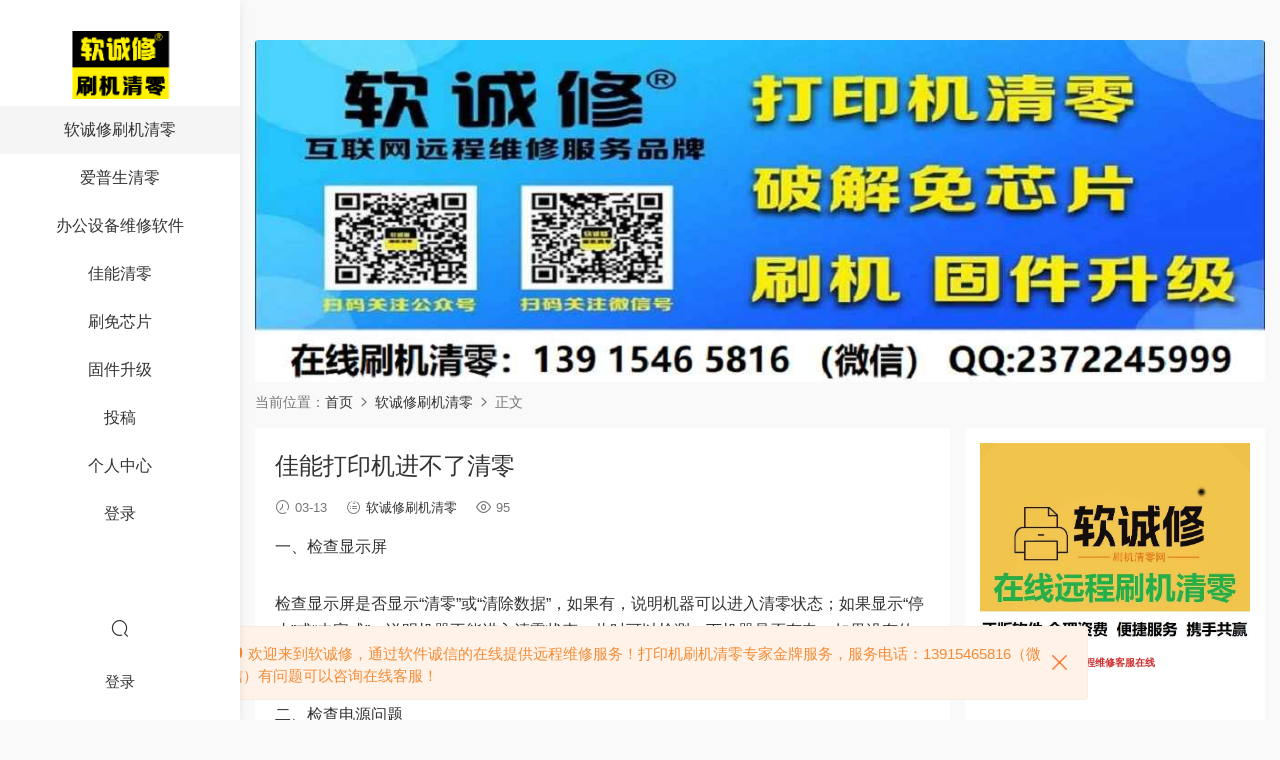

--- FILE ---
content_type: text/html; charset=UTF-8
request_url: http://www.ranchengxiu.com/11662.html
body_size: 9026
content:
<!DOCTYPE HTML>
<html>
<head>
  <meta charset="UTF-8">
  <meta http-equiv="X-UA-Compatible" content="IE=edge,chrome=1">
  <meta name="viewport" content="width=device-width,minimum-scale=1.0,maximum-scale=1.0,user-scalable=no"/>
  <meta name="apple-mobile-web-app-title" content="软诚修刷机清零网官方网站">
  <meta http-equiv="Cache-Control" content="no-siteapp">
  <title>佳能打印机进不了清零 - 软诚修刷机清零网官方网站</title>
  <meta name="keywords" content="软诚修刷机清零">
<meta name="description" content="一、检查显示屏检查显示屏是否显示“清零”或“清除数据”，如果有，说明机器可以进入清零状态；如果显示“停止”或“未完成”，说明机器不能进入清零状态，此时可以检测一下机器是否有电，如果没有的话，可能是电源出现故障导致的。二、检查电源问题检查电源问题，可以检查一下电源适配器是否连接正常，如果正常，可以尝试更换电源，看看是否有改善。三、检查机器内部组件检查机器内部组件，可以检查一下">
  <link rel="shortcut icon" href="http://www.ranchengxiu.com/wp-content/uploads/2021/10/6145ec7a12ef2709f20b298f.jpg">
  <meta name='robots' content='max-image-preview:large' />
	<style>img:is([sizes="auto" i], [sizes^="auto," i]) { contain-intrinsic-size: 3000px 1500px }</style>
	<style id='classic-theme-styles-inline-css' type='text/css'>
/*! This file is auto-generated */
.wp-block-button__link{color:#fff;background-color:#32373c;border-radius:9999px;box-shadow:none;text-decoration:none;padding:calc(.667em + 2px) calc(1.333em + 2px);font-size:1.125em}.wp-block-file__button{background:#32373c;color:#fff;text-decoration:none}
</style>
<style id='global-styles-inline-css' type='text/css'>
:root{--wp--preset--aspect-ratio--square: 1;--wp--preset--aspect-ratio--4-3: 4/3;--wp--preset--aspect-ratio--3-4: 3/4;--wp--preset--aspect-ratio--3-2: 3/2;--wp--preset--aspect-ratio--2-3: 2/3;--wp--preset--aspect-ratio--16-9: 16/9;--wp--preset--aspect-ratio--9-16: 9/16;--wp--preset--color--black: #000000;--wp--preset--color--cyan-bluish-gray: #abb8c3;--wp--preset--color--white: #ffffff;--wp--preset--color--pale-pink: #f78da7;--wp--preset--color--vivid-red: #cf2e2e;--wp--preset--color--luminous-vivid-orange: #ff6900;--wp--preset--color--luminous-vivid-amber: #fcb900;--wp--preset--color--light-green-cyan: #7bdcb5;--wp--preset--color--vivid-green-cyan: #00d084;--wp--preset--color--pale-cyan-blue: #8ed1fc;--wp--preset--color--vivid-cyan-blue: #0693e3;--wp--preset--color--vivid-purple: #9b51e0;--wp--preset--gradient--vivid-cyan-blue-to-vivid-purple: linear-gradient(135deg,rgba(6,147,227,1) 0%,rgb(155,81,224) 100%);--wp--preset--gradient--light-green-cyan-to-vivid-green-cyan: linear-gradient(135deg,rgb(122,220,180) 0%,rgb(0,208,130) 100%);--wp--preset--gradient--luminous-vivid-amber-to-luminous-vivid-orange: linear-gradient(135deg,rgba(252,185,0,1) 0%,rgba(255,105,0,1) 100%);--wp--preset--gradient--luminous-vivid-orange-to-vivid-red: linear-gradient(135deg,rgba(255,105,0,1) 0%,rgb(207,46,46) 100%);--wp--preset--gradient--very-light-gray-to-cyan-bluish-gray: linear-gradient(135deg,rgb(238,238,238) 0%,rgb(169,184,195) 100%);--wp--preset--gradient--cool-to-warm-spectrum: linear-gradient(135deg,rgb(74,234,220) 0%,rgb(151,120,209) 20%,rgb(207,42,186) 40%,rgb(238,44,130) 60%,rgb(251,105,98) 80%,rgb(254,248,76) 100%);--wp--preset--gradient--blush-light-purple: linear-gradient(135deg,rgb(255,206,236) 0%,rgb(152,150,240) 100%);--wp--preset--gradient--blush-bordeaux: linear-gradient(135deg,rgb(254,205,165) 0%,rgb(254,45,45) 50%,rgb(107,0,62) 100%);--wp--preset--gradient--luminous-dusk: linear-gradient(135deg,rgb(255,203,112) 0%,rgb(199,81,192) 50%,rgb(65,88,208) 100%);--wp--preset--gradient--pale-ocean: linear-gradient(135deg,rgb(255,245,203) 0%,rgb(182,227,212) 50%,rgb(51,167,181) 100%);--wp--preset--gradient--electric-grass: linear-gradient(135deg,rgb(202,248,128) 0%,rgb(113,206,126) 100%);--wp--preset--gradient--midnight: linear-gradient(135deg,rgb(2,3,129) 0%,rgb(40,116,252) 100%);--wp--preset--font-size--small: 13px;--wp--preset--font-size--medium: 20px;--wp--preset--font-size--large: 36px;--wp--preset--font-size--x-large: 42px;--wp--preset--spacing--20: 0.44rem;--wp--preset--spacing--30: 0.67rem;--wp--preset--spacing--40: 1rem;--wp--preset--spacing--50: 1.5rem;--wp--preset--spacing--60: 2.25rem;--wp--preset--spacing--70: 3.38rem;--wp--preset--spacing--80: 5.06rem;--wp--preset--shadow--natural: 6px 6px 9px rgba(0, 0, 0, 0.2);--wp--preset--shadow--deep: 12px 12px 50px rgba(0, 0, 0, 0.4);--wp--preset--shadow--sharp: 6px 6px 0px rgba(0, 0, 0, 0.2);--wp--preset--shadow--outlined: 6px 6px 0px -3px rgba(255, 255, 255, 1), 6px 6px rgba(0, 0, 0, 1);--wp--preset--shadow--crisp: 6px 6px 0px rgba(0, 0, 0, 1);}:where(.is-layout-flex){gap: 0.5em;}:where(.is-layout-grid){gap: 0.5em;}body .is-layout-flex{display: flex;}.is-layout-flex{flex-wrap: wrap;align-items: center;}.is-layout-flex > :is(*, div){margin: 0;}body .is-layout-grid{display: grid;}.is-layout-grid > :is(*, div){margin: 0;}:where(.wp-block-columns.is-layout-flex){gap: 2em;}:where(.wp-block-columns.is-layout-grid){gap: 2em;}:where(.wp-block-post-template.is-layout-flex){gap: 1.25em;}:where(.wp-block-post-template.is-layout-grid){gap: 1.25em;}.has-black-color{color: var(--wp--preset--color--black) !important;}.has-cyan-bluish-gray-color{color: var(--wp--preset--color--cyan-bluish-gray) !important;}.has-white-color{color: var(--wp--preset--color--white) !important;}.has-pale-pink-color{color: var(--wp--preset--color--pale-pink) !important;}.has-vivid-red-color{color: var(--wp--preset--color--vivid-red) !important;}.has-luminous-vivid-orange-color{color: var(--wp--preset--color--luminous-vivid-orange) !important;}.has-luminous-vivid-amber-color{color: var(--wp--preset--color--luminous-vivid-amber) !important;}.has-light-green-cyan-color{color: var(--wp--preset--color--light-green-cyan) !important;}.has-vivid-green-cyan-color{color: var(--wp--preset--color--vivid-green-cyan) !important;}.has-pale-cyan-blue-color{color: var(--wp--preset--color--pale-cyan-blue) !important;}.has-vivid-cyan-blue-color{color: var(--wp--preset--color--vivid-cyan-blue) !important;}.has-vivid-purple-color{color: var(--wp--preset--color--vivid-purple) !important;}.has-black-background-color{background-color: var(--wp--preset--color--black) !important;}.has-cyan-bluish-gray-background-color{background-color: var(--wp--preset--color--cyan-bluish-gray) !important;}.has-white-background-color{background-color: var(--wp--preset--color--white) !important;}.has-pale-pink-background-color{background-color: var(--wp--preset--color--pale-pink) !important;}.has-vivid-red-background-color{background-color: var(--wp--preset--color--vivid-red) !important;}.has-luminous-vivid-orange-background-color{background-color: var(--wp--preset--color--luminous-vivid-orange) !important;}.has-luminous-vivid-amber-background-color{background-color: var(--wp--preset--color--luminous-vivid-amber) !important;}.has-light-green-cyan-background-color{background-color: var(--wp--preset--color--light-green-cyan) !important;}.has-vivid-green-cyan-background-color{background-color: var(--wp--preset--color--vivid-green-cyan) !important;}.has-pale-cyan-blue-background-color{background-color: var(--wp--preset--color--pale-cyan-blue) !important;}.has-vivid-cyan-blue-background-color{background-color: var(--wp--preset--color--vivid-cyan-blue) !important;}.has-vivid-purple-background-color{background-color: var(--wp--preset--color--vivid-purple) !important;}.has-black-border-color{border-color: var(--wp--preset--color--black) !important;}.has-cyan-bluish-gray-border-color{border-color: var(--wp--preset--color--cyan-bluish-gray) !important;}.has-white-border-color{border-color: var(--wp--preset--color--white) !important;}.has-pale-pink-border-color{border-color: var(--wp--preset--color--pale-pink) !important;}.has-vivid-red-border-color{border-color: var(--wp--preset--color--vivid-red) !important;}.has-luminous-vivid-orange-border-color{border-color: var(--wp--preset--color--luminous-vivid-orange) !important;}.has-luminous-vivid-amber-border-color{border-color: var(--wp--preset--color--luminous-vivid-amber) !important;}.has-light-green-cyan-border-color{border-color: var(--wp--preset--color--light-green-cyan) !important;}.has-vivid-green-cyan-border-color{border-color: var(--wp--preset--color--vivid-green-cyan) !important;}.has-pale-cyan-blue-border-color{border-color: var(--wp--preset--color--pale-cyan-blue) !important;}.has-vivid-cyan-blue-border-color{border-color: var(--wp--preset--color--vivid-cyan-blue) !important;}.has-vivid-purple-border-color{border-color: var(--wp--preset--color--vivid-purple) !important;}.has-vivid-cyan-blue-to-vivid-purple-gradient-background{background: var(--wp--preset--gradient--vivid-cyan-blue-to-vivid-purple) !important;}.has-light-green-cyan-to-vivid-green-cyan-gradient-background{background: var(--wp--preset--gradient--light-green-cyan-to-vivid-green-cyan) !important;}.has-luminous-vivid-amber-to-luminous-vivid-orange-gradient-background{background: var(--wp--preset--gradient--luminous-vivid-amber-to-luminous-vivid-orange) !important;}.has-luminous-vivid-orange-to-vivid-red-gradient-background{background: var(--wp--preset--gradient--luminous-vivid-orange-to-vivid-red) !important;}.has-very-light-gray-to-cyan-bluish-gray-gradient-background{background: var(--wp--preset--gradient--very-light-gray-to-cyan-bluish-gray) !important;}.has-cool-to-warm-spectrum-gradient-background{background: var(--wp--preset--gradient--cool-to-warm-spectrum) !important;}.has-blush-light-purple-gradient-background{background: var(--wp--preset--gradient--blush-light-purple) !important;}.has-blush-bordeaux-gradient-background{background: var(--wp--preset--gradient--blush-bordeaux) !important;}.has-luminous-dusk-gradient-background{background: var(--wp--preset--gradient--luminous-dusk) !important;}.has-pale-ocean-gradient-background{background: var(--wp--preset--gradient--pale-ocean) !important;}.has-electric-grass-gradient-background{background: var(--wp--preset--gradient--electric-grass) !important;}.has-midnight-gradient-background{background: var(--wp--preset--gradient--midnight) !important;}.has-small-font-size{font-size: var(--wp--preset--font-size--small) !important;}.has-medium-font-size{font-size: var(--wp--preset--font-size--medium) !important;}.has-large-font-size{font-size: var(--wp--preset--font-size--large) !important;}.has-x-large-font-size{font-size: var(--wp--preset--font-size--x-large) !important;}
:where(.wp-block-post-template.is-layout-flex){gap: 1.25em;}:where(.wp-block-post-template.is-layout-grid){gap: 1.25em;}
:where(.wp-block-columns.is-layout-flex){gap: 2em;}:where(.wp-block-columns.is-layout-grid){gap: 2em;}
:root :where(.wp-block-pullquote){font-size: 1.5em;line-height: 1.6;}
</style>
<link rel='stylesheet' id='mobantu-libs-css' href='http://www.ranchengxiu.com/wp-content/themes/modown/static/css/libs.css?ver=7.2' type='text/css' media='screen' />
<link rel='stylesheet' id='mobantu-base-css' href='http://www.ranchengxiu.com/wp-content/themes/modown/static/css/base.css?ver=7.2' type='text/css' media='screen' />
<link rel='stylesheet' id='modown-style-css' href='http://www.ranchengxiu.com/wp-content/themes/modown/style.css?ver=7.2' type='text/css' media='screen' />
<script type="text/javascript" src="http://www.ranchengxiu.com/wp-includes/js/jquery/jquery.min.js?ver=3.7.1" id="jquery-core-js"></script>
<script type="text/javascript" src="http://www.ranchengxiu.com/wp-includes/js/jquery/jquery-migrate.min.js?ver=3.4.1" id="jquery-migrate-js"></script>
<link rel="https://api.w.org/" href="http://www.ranchengxiu.com/wp-json/" /><link rel="alternate" title="JSON" type="application/json" href="http://www.ranchengxiu.com/wp-json/wp/v2/posts/11662" /><link rel="canonical" href="http://www.ranchengxiu.com/11662.html" />
<link rel='shortlink' href='http://www.ranchengxiu.com/?p=11662' />
    <script>window._MBT = {uri: 'http://www.ranchengxiu.com/wp-content/themes/modown', urc: 'http://www.ranchengxiu.com/wp-content/themes/modown', url:'http://www.ranchengxiu.com',usr: 'http://www.ranchengxiu.com/user', roll: [], admin_ajax: 'http://www.ranchengxiu.com/wp-admin/admin-ajax.php', erphpdown: '', image: '0.6316', hanimated: '1', fancybox: '0'}</script>
  <style>
    body, .mocat, .mocat:nth-child(2n), .banner-slider{background-color:  !important;}
      .banner{margin-top: -70px;}
    .banner-slider{padding-top: 90px;}
        .banner-slider{padding-top: 30px;margin-top: -25px;}
        .banner-slider:after{content: none;}
    body.home .header{background: transparent;box-shadow: none;webkit-box-shadow:none;}
    body.home .header.scrolled{background: #fff;webkit-box-shadow: 0px 5px 10px 0px rgba(17, 58, 93, 0.1);-ms-box-shadow: 0px 5px 10px 0px rgba(17, 58, 93, 0.1);box-shadow: 0px 5px 10px 0px rgba(17, 58, 93, 0.1);}

    body.home .header:not(.scrolled) .nav-main > li, body.home .header:not(.scrolled) .nav-main > li > a, body.home .header:not(.scrolled) .nav-right > li > a{color:#ffffff;}

    @media (max-width: 925px){
      .banner-slider{padding-top: 85px;}
            .banner-slider{padding-top: 20px;margin-top: -15px}
          }

    @media (max-width: 768px){
      .banner{margin-top: -60px;}
      .banner-slider{padding-top: 70px;}
            .banner-slider{padding-top: 20px;}
          }
        .grids .grid h3 a, .lists .list h3 a, .lists .grid h3 a, .home-blogs ul li h3 a{font-weight:600;}
  .logo{width:140px;}@media (max-width: 1024px){.logo, .logo a {width: 120px;height: 60px;}}.footer-widget{width:calc(25% - 20px);}@media (max-width: 768px){.footer-widget{width:calc(50% - 20px);}}</style></head>
<body class="wp-singular post-template-default single single-post postid-11662 single-format-standard wp-theme-modown nv-left">
<header class="header">
  <div class="container clearfix">
    <div class="logo scaning"><a style="background-image:url(http://www.ranchengxiu.com/wp-content/uploads/2021/10/mobantutheme-1.png)" href="http://www.ranchengxiu.com/" title="软诚修刷机清零网官方网站">软诚修刷机清零网官方网站</a></div>
    <ul class="nav-main">
      <li id="menu-item-29" class="menu-item menu-item-type-taxonomy menu-item-object-category current-post-ancestor current-menu-parent current-post-parent menu-item-29"><a href="http://www.ranchengxiu.com/category/uncategorized">软诚修刷机清零</a></li>
<li id="menu-item-28" class="menu-item menu-item-type-taxonomy menu-item-object-category menu-item-28"><a href="http://www.ranchengxiu.com/category/epson">爱普生清零</a></li>
<li id="menu-item-30" class="menu-item menu-item-type-post_type menu-item-object-page menu-item-30"><a href="http://www.ranchengxiu.com/%e5%8a%9e%e5%85%ac%e8%ae%be%e5%a4%87%e7%bb%b4%e4%bf%ae%e8%bd%af%e4%bb%b6">办公设备维修软件</a></li>
<li id="menu-item-25" class="menu-item menu-item-type-taxonomy menu-item-object-category menu-item-25"><a href="http://www.ranchengxiu.com/category/canon">佳能清零</a></li>
<li id="menu-item-26" class="menu-item menu-item-type-taxonomy menu-item-object-category menu-item-26"><a href="http://www.ranchengxiu.com/category/shuaji">刷免芯片</a></li>
<li id="menu-item-27" class="menu-item menu-item-type-taxonomy menu-item-object-category menu-item-27"><a href="http://www.ranchengxiu.com/category/gj">固件升级</a></li>
<li id="menu-item-31" class="menu-item menu-item-type-post_type menu-item-object-page menu-item-31"><a href="http://www.ranchengxiu.com/tougao">投稿</a></li>
<li id="menu-item-33" class="menu-item menu-item-type-post_type menu-item-object-page menu-item-33"><a href="http://www.ranchengxiu.com/user">个人中心</a></li>
<li id="menu-item-32" class="menu-item menu-item-type-post_type menu-item-object-page menu-item-32"><a href="http://www.ranchengxiu.com/login">登录</a></li>
    </ul>
        <ul class="nav-right">
                        <li class="nav-search">
        <a href="javascript:;" class="search-loader" title="搜索"><i class="icon icon-search"></i></a>
      </li>
            <li class="nav-login no"><a href="http://www.ranchengxiu.com/login" class="signin-loader"><i class="icon icon-user"></i><span>登录</span></a></li>
            <li class="nav-button"><a href="javascript:;" class="nav-loader"><i class="icon icon-menu"></i></a></li>
    </ul>
  </div>
</header>
<div class="search-wrap">
  <div class="container">
    <form action="http://www.ranchengxiu.com/" class="search-form" method="get">
      <input autocomplete="off" class="search-input" name="s" placeholder="输入关键字回车" type="text">
      <i class="icon icon-close"></i>
    </form>
  </div>
</div><div class="main">
		<div class="container clearfix">
		<div class="modown-ad" ><a href="#" target="_blank"><img src="http://www.ranchengxiu.com/wp-content/uploads/2023/03/969.jpg" alt="软诚修刷机清零网" /></a></div>		<div class="breadcrumbs">当前位置：<span><a href="http://www.ranchengxiu.com/" itemprop="url"><span itemprop="title">首页</span></a></span> <span class="sep"><i class="dripicons dripicons-chevron-right"></i></span> <span><a href="http://www.ranchengxiu.com/category/uncategorized" itemprop="url"><span itemprop="title">软诚修刷机清零</span></a></span> <span class="sep"><i class="dripicons dripicons-chevron-right"></i></span> <span class="current">正文</span></div>						<div class="content-wrap">
	    	<div class="content">
	    			    			    			    			    		<article class="single-content">
		    		<div class="article-header">	<h1 class="article-title">佳能打印机进不了清零</h1>
	<div class="article-meta">
				<span class="item"><i class="icon icon-time"></i> 03-13</span>		<span class="item item-cats"><i class="icon icon-cat"></i> <a href="http://www.ranchengxiu.com/category/uncategorized">软诚修刷机清零</a></span>
		<span class="item"><i class="icon icon-eye"></i> 95</span>							</div>
</div>		    		<div class="article-content">
		    					    					    					    			<p>一、检查显示屏</p>
<p>检查显示屏是否显示“清零”或“清除数据”，如果有，说明机器可以进入清零状态；如果显示“停止”或“未完成”，说明机器不能进入清零状态，此时可以检测一下机器是否有电，如果没有的话，可能是电源出现故障导致的。</p>
<p>二、检查电源问题</p>
<p>检查电源问题，可以检查一下电源适配器是否连接正常，如果正常，可以尝试更换电源，看看是否有改善。</p>
<p>三、检查机器内部组件</p>
<p>检查机器内部组件，可以检查一下主板、卡件、电机等机器的故障，如果出现故障，可以尝试更换组件看看是否有改善。</p>
<p>四、重新安装驱动程序</p>
<p>重新安装驱动程序，可以尝试重新安装相关的驱动程序，以便让机器正常运行，从而可以进入清零状态。</p>
<p>以上就是关于佳能打印机进不了清零的解决方案，希望能够帮助到大家！</p>
		    					    					    					            </div>
		    			<div class="article-act">
					<a href="javascript:;" class="article-zan" data-id="11662" title="赞"><i class="icon icon-zan"></i> <span>0</span></a>
		</div>
		            					<div class="article-shares"><a href="javascript:;" data-url="http://www.ranchengxiu.com/11662.html" class="share-weixin" title="分享到微信"><i class="icon icon-weixin"></i></a><a data-share="qzone" class="share-qzone" data-url="http://www.ranchengxiu.com/11662.html" title="分享到QQ空间"><i class="icon icon-qzone"></i></a><a data-share="weibo" class="share-tsina" data-url="http://www.ranchengxiu.com/11662.html" title="分享到新浪微博"><i class="icon icon-weibo"></i></a><a data-share="qq" class="share-sqq" data-url="http://www.ranchengxiu.com/11662.html" title="分享到QQ好友"><i class="icon icon-qq"></i></a><a data-share="douban" class="share-douban" data-url="http://www.ranchengxiu.com/11662.html" title="分享到豆瓣网"><i class="icon icon-douban"></i></a></div>	            </article>
	            	            	            <nav class="article-nav">
	                <span class="article-nav-prev">上一篇<br><a href="http://www.ranchengxiu.com/20138.html" rel="prev">佳能G2800清零软件无响应</a></span>
	                <span class="article-nav-next">下一篇<br><a href="http://www.ranchengxiu.com/20140.html" rel="next">佳能一体打印机怎么倒废墨</a></span>
	            </nav>
	            	            	            <div class="single-related"><h3 class="related-title"><i class="icon icon-related"></i> 猜你喜欢</h3><div class="grids relateds clearfix"><div class="post grid"  data-id="409556">
    <div class="img">
        <a href="http://www.ranchengxiu.com/409556.html" title="得力M2000DW机器屏幕提示121C定影器错误 快速解决方法" target="" rel="bookmark">
        <img src="http://www.ranchengxiu.com/wp-content/themes/modown/static/img/thumbnail.png" data-src="http://www.ranchengxiu.com/wp-content/uploads/2026/01/ycwx_2025-12-24_20-43-23.jpg" class="thumb" alt="得力M2000DW机器屏幕提示121C定影器错误 快速解决方法">
                </a>
    </div>
    <div class="cat"><a href="http://www.ranchengxiu.com/category/uncategorized">软诚修刷机清零</a></div>    <h3 itemprop="name headline"><a itemprop="url" rel="bookmark" href="http://www.ranchengxiu.com/409556.html" title="得力M2000DW机器屏幕提示121C定影器错误 快速解决方法" target="">得力M2000DW机器屏幕提示121C定影器错误 快速解决方法</a></h3>
            <div class="grid-meta">
                <span class="time"><i class="icon icon-time"></i> 3天前</span><span class="views"><i class="icon icon-eye"></i> 8</span>            </div>
        </div><div class="post grid"  data-id="409550">
    <div class="img">
        <a href="http://www.ranchengxiu.com/409550.html" title="爱普生WF-7715机器屏幕上提示废墨垫已到使用寿命用软件清零快速解决问题" target="" rel="bookmark">
        <img src="http://www.ranchengxiu.com/wp-content/themes/modown/static/img/thumbnail.png" data-src="http://www.ranchengxiu.com/wp-content/uploads/2025/12/ycwx_2025-12-16_18-45-56.jpg" class="thumb" alt="爱普生WF-7715机器屏幕上提示废墨垫已到使用寿命用软件清零快速解决问题">
                </a>
    </div>
    <div class="cat"><a href="http://www.ranchengxiu.com/category/uncategorized">软诚修刷机清零</a></div>    <h3 itemprop="name headline"><a itemprop="url" rel="bookmark" href="http://www.ranchengxiu.com/409550.html" title="爱普生WF-7715机器屏幕上提示废墨垫已到使用寿命用软件清零快速解决问题" target="">爱普生WF-7715机器屏幕上提示废墨垫已到使用寿命用软件清零快速解决问题</a></h3>
            <div class="grid-meta">
                <span class="time"><i class="icon icon-time"></i> 4周前</span><span class="views"><i class="icon icon-eye"></i> 100</span>            </div>
        </div><div class="post grid"  data-id="409544">
    <div class="img">
        <a href="http://www.ranchengxiu.com/409544.html" title="爱普生XP-4105打印机 误操作升级 导致不能识别墨盒快速解决方案" target="" rel="bookmark">
        <img src="http://www.ranchengxiu.com/wp-content/themes/modown/static/img/thumbnail.png" data-src="http://www.ranchengxiu.com/wp-content/uploads/2025/12/ycwx_2025-11-26_20-44-14-1024x628.jpg" class="thumb" alt="爱普生XP-4105打印机 误操作升级 导致不能识别墨盒快速解决方案">
                </a>
    </div>
    <div class="cat"><a href="http://www.ranchengxiu.com/category/uncategorized">软诚修刷机清零</a></div>    <h3 itemprop="name headline"><a itemprop="url" rel="bookmark" href="http://www.ranchengxiu.com/409544.html" title="爱普生XP-4105打印机 误操作升级 导致不能识别墨盒快速解决方案" target="">爱普生XP-4105打印机 误操作升级 导致不能识别墨盒快速解决方案</a></h3>
            <div class="grid-meta">
                <span class="time"><i class="icon icon-time"></i> 12-09</span><span class="views"><i class="icon icon-eye"></i> 77</span>            </div>
        </div><div class="post grid"  data-id="409537">
    <div class="img">
        <a href="http://www.ranchengxiu.com/409537.html" title="联想LJ3306DN以新的纸盒1搓纸轮进行更换，准备新的定影器，准备新的传输带单元" target="" rel="bookmark">
        <img src="http://www.ranchengxiu.com/wp-content/themes/modown/static/img/thumbnail.png" data-src="http://www.ranchengxiu.com/wp-content/uploads/2025/12/微信图片_20251204231304_94_3-1024x819.jpg" class="thumb" alt="联想LJ3306DN以新的纸盒1搓纸轮进行更换，准备新的定影器，准备新的传输带单元">
                </a>
    </div>
    <div class="cat"><a href="http://www.ranchengxiu.com/category/uncategorized">软诚修刷机清零</a></div>    <h3 itemprop="name headline"><a itemprop="url" rel="bookmark" href="http://www.ranchengxiu.com/409537.html" title="联想LJ3306DN以新的纸盒1搓纸轮进行更换，准备新的定影器，准备新的传输带单元" target="">联想LJ3306DN以新的纸盒1搓纸轮进行更换，准备新的定影器，准备新的传输带单元</a></h3>
            <div class="grid-meta">
                <span class="time"><i class="icon icon-time"></i> 12-05</span><span class="views"><i class="icon icon-eye"></i> 119</span>            </div>
        </div><div class="post grid"  data-id="409534">
    <div class="img">
        <a href="http://www.ranchengxiu.com/409534.html" title="佳能TS5380打印机提示错误代码5B00 废墨收集器已满 快速解决方案" target="" rel="bookmark">
        <img src="http://www.ranchengxiu.com/wp-content/themes/modown/static/img/thumbnail.png" data-src="http://www.ranchengxiu.com/wp-content/uploads/2025/11/ycwx_2025-03-27_13-15-20.jpg" class="thumb" alt="佳能TS5380打印机提示错误代码5B00 废墨收集器已满 快速解决方案">
                </a>
    </div>
    <div class="cat"><a href="http://www.ranchengxiu.com/category/uncategorized">软诚修刷机清零</a></div>    <h3 itemprop="name headline"><a itemprop="url" rel="bookmark" href="http://www.ranchengxiu.com/409534.html" title="佳能TS5380打印机提示错误代码5B00 废墨收集器已满 快速解决方案" target="">佳能TS5380打印机提示错误代码5B00 废墨收集器已满 快速解决方案</a></h3>
            <div class="grid-meta">
                <span class="time"><i class="icon icon-time"></i> 12-04</span><span class="views"><i class="icon icon-eye"></i> 106</span>            </div>
        </div><div class="post grid"  data-id="409528">
    <div class="img">
        <a href="http://www.ranchengxiu.com/409528.html" title="佳能TS8220打印机显示5B00解决方法废墨清零软件下载及使用教程" target="" rel="bookmark">
        <img src="http://www.ranchengxiu.com/wp-content/themes/modown/static/img/thumbnail.png" data-src="http://www.ranchengxiu.com/wp-content/uploads/2025/11/ycwx_2025-03-27_13-15-20-1024x470.jpg" class="thumb" alt="佳能TS8220打印机显示5B00解决方法废墨清零软件下载及使用教程">
                </a>
    </div>
    <div class="cat"><a href="http://www.ranchengxiu.com/category/uncategorized">软诚修刷机清零</a></div>    <h3 itemprop="name headline"><a itemprop="url" rel="bookmark" href="http://www.ranchengxiu.com/409528.html" title="佳能TS8220打印机显示5B00解决方法废墨清零软件下载及使用教程" target="">佳能TS8220打印机显示5B00解决方法废墨清零软件下载及使用教程</a></h3>
            <div class="grid-meta">
                <span class="time"><i class="icon icon-time"></i> 11-15</span><span class="views"><i class="icon icon-eye"></i> 156</span>            </div>
        </div></div></div>	            	            	    	</div>
	    </div>
		<aside class="sidebar">
	<div class="theiaStickySidebar">
	<div class="widget widget_block widget_media_image">
<figure class="wp-block-image size-full"><img loading="lazy" decoding="async" width="853" height="656" src="http://www.ranchengxiu.com/wp-content/uploads/2023/03/X.jpg" alt="" class="wp-image-93407"/><figcaption><strong><span class="has-inline-color has-vivid-red-color"><sub><sup>远程维修客服在线</sup></sub></span></strong></figcaption></figure>
</div><div class="widget widget_block widget_categories"><ul class="wp-block-categories-list wp-block-categories">	<li class="cat-item cat-item-8"><a href="http://www.ranchengxiu.com/category/canon/1700">1700错误</a>
</li>
	<li class="cat-item cat-item-7"><a href="http://www.ranchengxiu.com/category/canon/5b00">5B00错误</a>
</li>
	<li class="cat-item cat-item-9"><a href="http://www.ranchengxiu.com/category/canon/5b01%e9%94%99%e8%af%af">5B01错误</a>
</li>
	<li class="cat-item cat-item-19"><a href="http://www.ranchengxiu.com/category/canon/5b02%e9%94%99%e8%af%af">5B02错误</a>
</li>
	<li class="cat-item cat-item-3"><a href="http://www.ranchengxiu.com/category/canon">佳能清零</a>
</li>
	<li class="cat-item cat-item-5"><a href="http://www.ranchengxiu.com/category/shuaji">刷免芯片</a>
</li>
	<li class="cat-item cat-item-4"><a href="http://www.ranchengxiu.com/category/gj">固件升级</a>
</li>
	<li class="cat-item cat-item-2"><a href="http://www.ranchengxiu.com/category/epson">爱普生清零</a>
</li>
	<li class="cat-item cat-item-1"><a href="http://www.ranchengxiu.com/category/uncategorized">软诚修刷机清零</a>
</li>
</ul></div><div class="widget widget_block widget_recent_entries"><ul class="wp-block-latest-posts__list wp-block-latest-posts"><li><a class="wp-block-latest-posts__post-title" href="http://www.ranchengxiu.com/409556.html">得力M2000DW机器屏幕提示121C定影器错误 快速解决方法</a></li>
<li><a class="wp-block-latest-posts__post-title" href="http://www.ranchengxiu.com/409550.html">爱普生WF-7715机器屏幕上提示废墨垫已到使用寿命用软件清零快速解决问题</a></li>
<li><a class="wp-block-latest-posts__post-title" href="http://www.ranchengxiu.com/409544.html">爱普生XP-4105打印机 误操作升级 导致不能识别墨盒快速解决方案</a></li>
<li><a class="wp-block-latest-posts__post-title" href="http://www.ranchengxiu.com/409537.html">联想LJ3306DN以新的纸盒1搓纸轮进行更换，准备新的定影器，准备新的传输带单元</a></li>
<li><a class="wp-block-latest-posts__post-title" href="http://www.ranchengxiu.com/409534.html">佳能TS5380打印机提示错误代码5B00 废墨收集器已满 快速解决方案</a></li>
<li><a class="wp-block-latest-posts__post-title" href="http://www.ranchengxiu.com/409528.html">佳能TS8220打印机显示5B00解决方法废墨清零软件下载及使用教程</a></li>
<li><a class="wp-block-latest-posts__post-title" href="http://www.ranchengxiu.com/409520.html">爱普生L3256打印机灯闪废墨清零软件及使用方法教程</a></li>
<li><a class="wp-block-latest-posts__post-title" href="http://www.ranchengxiu.com/409514.html">爱普生l5298打印机固件更新失败提示recovery mode update firmware</a></li>
<li><a class="wp-block-latest-posts__post-title" href="http://www.ranchengxiu.com/409507.html">惠普M232开机显示RD错误机器型号变成3020固件刷机维修</a></li>
<li><a class="wp-block-latest-posts__post-title" href="http://www.ranchengxiu.com/409502.html">爱普生WF-2860打印机一开机提示墨盒未正确安装远程刷机降级</a></li>
<li><a class="wp-block-latest-posts__post-title" href="http://www.ranchengxiu.com/409500.html">惠普HP 7740打印机一开机检测到非HP芯片故障远程维修</a></li>
<li><a class="wp-block-latest-posts__post-title" href="http://www.ranchengxiu.com/409497.html">爱普生L4167打印机一开机提示Printer Mode故障远程维修</a></li>
<li><a class="wp-block-latest-posts__post-title" href="http://www.ranchengxiu.com/409494.html">爱普生XP-240打印机一开机墨水灯亮起不能识别墨盒故障</a></li>
<li><a class="wp-block-latest-posts__post-title" href="http://www.ranchengxiu.com/409486.html">爱普生L3158打印机一开机五灯同闪故障远程维修修好</a></li>
<li><a class="wp-block-latest-posts__post-title" href="http://www.ranchengxiu.com/409481.html">爱普生L4266打印机一开机提示202620 wifi故障远程维修</a></li>
<li><a class="wp-block-latest-posts__post-title" href="http://www.ranchengxiu.com/409471.html">惠普HP6950 6954 6960检测到非HP芯片打印机固件阻止墨盒无法识别</a></li>
<li><a class="wp-block-latest-posts__post-title" href="http://www.ranchengxiu.com/409469.html">惠普HP 7720 7730 7740 8720 8730 8740固件降级墨盒问题错误故障</a></li>
<li><a class="wp-block-latest-posts__post-title" href="http://www.ranchengxiu.com/409467.html">兄弟MFCJ6710DW提示&#8221;墨水回收盒已满&#8221;？远程废墨清零教程免拆机</a></li>
<li><a class="wp-block-latest-posts__post-title" href="http://www.ranchengxiu.com/409465.html">惠普HP479fdw打印机开机提示检测到非HP芯片刷固件降级教程</a></li>
<li><a class="wp-block-latest-posts__post-title" href="http://www.ranchengxiu.com/409463.html">惠普7720/7730/7740显示&#8221;非HP芯片&#8221;？远程刷机修复免拆机</a></li>
<li><a class="wp-block-latest-posts__post-title" href="http://www.ranchengxiu.com/409460.html">爱普生XP-4100打印机不能识别墨盒固件更新降级教程</a></li>
<li><a class="wp-block-latest-posts__post-title" href="http://www.ranchengxiu.com/409458.html">爱普生L3150/3151/3153/3156/3158系列打印机Win 11系统清洗打印头</a></li>
<li><a class="wp-block-latest-posts__post-title" href="http://www.ranchengxiu.com/409456.html">爱普生EW-M630TW打印机一开机提示Recovery Mode故障主板刷机维修</a></li>
<li><a class="wp-block-latest-posts__post-title" href="http://www.ranchengxiu.com/409454.html">佳能E568打印机5B04故障代码废墨清零教程</a></li>
<li><a class="wp-block-latest-posts__post-title" href="http://www.ranchengxiu.com/409452.html">爱普生L1258打印机一通电三个灯常亮故障远程刷主板固件维修</a></li>
<li><a class="wp-block-latest-posts__post-title" href="http://www.ranchengxiu.com/409447.html">兄弟T725T800墨水回收盒已满废墨清零方法步骤教程</a></li>
<li><a class="wp-block-latest-posts__post-title" href="http://www.ranchengxiu.com/409441.html">兄弟T710打印机墨水回收盒已满废墨清零软件使用方法</a></li>
<li><a class="wp-block-latest-posts__post-title" href="http://www.ranchengxiu.com/409433.html">兄弟T426打印机提示墨水回收盒已满废墨清零方法步骤教程</a></li>
<li><a class="wp-block-latest-posts__post-title" href="http://www.ranchengxiu.com/409428.html">兄弟T220 425 428打印机墨水回收盒已满废墨水清零步骤</a></li>
<li><a class="wp-block-latest-posts__post-title" href="http://www.ranchengxiu.com/409422.html">兄弟J23202330打印机显示墨水回收盒已满废墨清零步骤</a></li>
<li><a class="wp-block-latest-posts__post-title" href="http://www.ranchengxiu.com/409418.html">兄弟J410430打印机显示墨水回收盒已满废墨清零步骤教程</a></li>
<li><a class="wp-block-latest-posts__post-title" href="http://www.ranchengxiu.com/409412.html">兄弟J6710打印机提示墨水回收盒已满废墨清零方法教程</a></li>
<li><a class="wp-block-latest-posts__post-title" href="http://www.ranchengxiu.com/409405.html">兄弟J2510打印机墨水回收盒已满废墨清零软件使用步骤</a></li>
<li><a class="wp-block-latest-posts__post-title" href="http://www.ranchengxiu.com/409399.html">兄弟J625打印机显示墨水回收盒已满废墨清零步骤教程</a></li>
<li><a class="wp-block-latest-posts__post-title" href="http://www.ranchengxiu.com/409394.html">兄弟J220打印机墨水回收盒已满废墨清零方法步骤教程</a></li>
</ul></div>
		</div>	    
</aside>	</div>
</div>
<footer class="footer">
	<div class="container">
	    		<div class="footer-widgets">
	    	<div class="footer-widget widget_block">
<div class="wp-block-group"><div class="wp-block-group__inner-container is-layout-flow wp-block-group-is-layout-flow">
<h2 class="wp-block-heading">归档</h2>


<ul class="wp-block-archives-list wp-block-archives">	<li><a href='http://www.ranchengxiu.com/date/2026/01'>2026 年 1 月</a></li>
	<li><a href='http://www.ranchengxiu.com/date/2025/12'>2025 年 12 月</a></li>
	<li><a href='http://www.ranchengxiu.com/date/2025/11'>2025 年 11 月</a></li>
	<li><a href='http://www.ranchengxiu.com/date/2025/10'>2025 年 10 月</a></li>
	<li><a href='http://www.ranchengxiu.com/date/2025/09'>2025 年 9 月</a></li>
	<li><a href='http://www.ranchengxiu.com/date/2025/07'>2025 年 7 月</a></li>
	<li><a href='http://www.ranchengxiu.com/date/2025/05'>2025 年 5 月</a></li>
	<li><a href='http://www.ranchengxiu.com/date/2025/04'>2025 年 4 月</a></li>
	<li><a href='http://www.ranchengxiu.com/date/2025/03'>2025 年 3 月</a></li>
	<li><a href='http://www.ranchengxiu.com/date/2024/12'>2024 年 12 月</a></li>
	<li><a href='http://www.ranchengxiu.com/date/2024/11'>2024 年 11 月</a></li>
	<li><a href='http://www.ranchengxiu.com/date/2024/10'>2024 年 10 月</a></li>
	<li><a href='http://www.ranchengxiu.com/date/2024/09'>2024 年 9 月</a></li>
	<li><a href='http://www.ranchengxiu.com/date/2024/08'>2024 年 8 月</a></li>
	<li><a href='http://www.ranchengxiu.com/date/2024/07'>2024 年 7 月</a></li>
	<li><a href='http://www.ranchengxiu.com/date/2024/06'>2024 年 6 月</a></li>
	<li><a href='http://www.ranchengxiu.com/date/2024/05'>2024 年 5 月</a></li>
	<li><a href='http://www.ranchengxiu.com/date/2024/04'>2024 年 4 月</a></li>
	<li><a href='http://www.ranchengxiu.com/date/2024/03'>2024 年 3 月</a></li>
	<li><a href='http://www.ranchengxiu.com/date/2024/02'>2024 年 2 月</a></li>
	<li><a href='http://www.ranchengxiu.com/date/2024/01'>2024 年 1 月</a></li>
	<li><a href='http://www.ranchengxiu.com/date/2023/09'>2023 年 9 月</a></li>
	<li><a href='http://www.ranchengxiu.com/date/2023/08'>2023 年 8 月</a></li>
	<li><a href='http://www.ranchengxiu.com/date/2023/07'>2023 年 7 月</a></li>
	<li><a href='http://www.ranchengxiu.com/date/2023/06'>2023 年 6 月</a></li>
	<li><a href='http://www.ranchengxiu.com/date/2023/05'>2023 年 5 月</a></li>
	<li><a href='http://www.ranchengxiu.com/date/2023/04'>2023 年 4 月</a></li>
	<li><a href='http://www.ranchengxiu.com/date/2023/03'>2023 年 3 月</a></li>
	<li><a href='http://www.ranchengxiu.com/date/2023/02'>2023 年 2 月</a></li>
	<li><a href='http://www.ranchengxiu.com/date/2022/12'>2022 年 12 月</a></li>
	<li><a href='http://www.ranchengxiu.com/date/2022/11'>2022 年 11 月</a></li>
	<li><a href='http://www.ranchengxiu.com/date/2022/09'>2022 年 9 月</a></li>
	<li><a href='http://www.ranchengxiu.com/date/2022/03'>2022 年 3 月</a></li>
	<li><a href='http://www.ranchengxiu.com/date/2021/12'>2021 年 12 月</a></li>
	<li><a href='http://www.ranchengxiu.com/date/2021/11'>2021 年 11 月</a></li>
	<li><a href='http://www.ranchengxiu.com/date/2021/10'>2021 年 10 月</a></li>
</ul></div></div>
</div><div class="footer-widget widget_block">
<div class="wp-block-group"><div class="wp-block-group__inner-container is-layout-flow wp-block-group-is-layout-flow">
<h2 class="wp-block-heading">分类</h2>


<ul class="wp-block-categories-list wp-block-categories">	<li class="cat-item cat-item-8"><a href="http://www.ranchengxiu.com/category/canon/1700">1700错误</a>
</li>
	<li class="cat-item cat-item-7"><a href="http://www.ranchengxiu.com/category/canon/5b00">5B00错误</a>
</li>
	<li class="cat-item cat-item-9"><a href="http://www.ranchengxiu.com/category/canon/5b01%e9%94%99%e8%af%af">5B01错误</a>
</li>
	<li class="cat-item cat-item-19"><a href="http://www.ranchengxiu.com/category/canon/5b02%e9%94%99%e8%af%af">5B02错误</a>
</li>
	<li class="cat-item cat-item-3"><a href="http://www.ranchengxiu.com/category/canon">佳能清零</a>
</li>
	<li class="cat-item cat-item-5"><a href="http://www.ranchengxiu.com/category/shuaji">刷免芯片</a>
</li>
	<li class="cat-item cat-item-4"><a href="http://www.ranchengxiu.com/category/gj">固件升级</a>
</li>
	<li class="cat-item cat-item-2"><a href="http://www.ranchengxiu.com/category/epson">爱普生清零</a>
</li>
	<li class="cat-item cat-item-1"><a href="http://www.ranchengxiu.com/category/uncategorized">软诚修刷机清零</a>
</li>
</ul></div></div>
</div>	    </div>
	    	    	    <p class="copyright">软诚修清零刷机网在线远程提供打印机废墨清零,打印机固件升级,硒鼓墨盒刷免芯片,错误代码5B00 5B02、打印机错误1700、1702废墨水收集器满、清零方法、废墨收集垫到寿命解决方法  免责声明: 本站部分内容图片及文字由网友提供发布,如有争权请联系删除 备案号: 
<a href="http://beian.miit.gov.cn/">苏ICP备2021028624号-18</a> <span> 
</p>
	</div>
</footer>
<div class="sitetips"><i class="icon icon-horn"></i> 欢迎来到软诚修，通过软件诚信的在线提供远程维修服务！打印机刷机清零专家金牌服务，服务电话：13915465816（微信）有问题可以咨询在线客服！<a href="javascript:;" class="close"><i class="icon icon-close"></i></a></div><div class="sign">			
	<div class="sign-mask"></div>			
	<div class="sign-box">			
		<div class="sign-tips"></div>			
		<form id="sign-in">  
		    <div class="form-item" style="text-align:center"><a href="http://www.ranchengxiu.com"><img class="logo-login" src="http://demo.mobantu.com/modown/wp-content/themes/modown/static/img/logo.png" alt="软诚修刷机清零网官方网站"></a></div>
			<div class="form-item"><input type="text" name="user_login" class="form-control" id="user_login" placeholder="用户名/邮箱"><i class="icon icon-user"></i></div>			
			<div class="form-item"><input type="password" name="password" class="form-control" id="user_pass" placeholder="密码"><i class="icon icon-lock"></i></div>		
				
			<div class="sign-submit">			
				<input type="button" class="btn signinsubmit-loader" name="submit" value="登录">  			
				<input type="hidden" name="action" value="signin">			
			</div>			
			<div class="sign-trans"><a href="http://www.ranchengxiu.com/login?action=password" rel="nofollow" target="_blank">忘记密码？</a></div>	
				
				
		</form>	
			
					
	</div>			
</div><script type="speculationrules">
{"prefetch":[{"source":"document","where":{"and":[{"href_matches":"\/*"},{"not":{"href_matches":["\/wp-*.php","\/wp-admin\/*","\/wp-content\/uploads\/*","\/wp-content\/*","\/wp-content\/plugins\/*","\/wp-content\/themes\/modown\/*","\/*\\?(.+)"]}},{"not":{"selector_matches":"a[rel~=\"nofollow\"]"}},{"not":{"selector_matches":".no-prefetch, .no-prefetch a"}}]},"eagerness":"conservative"}]}
</script>
<script type="text/javascript" src="http://www.ranchengxiu.com/wp-content/themes/modown/static/js/lib.js?ver=7.2" id="modown-lib-js"></script>
<script type="text/javascript" src="http://www.ranchengxiu.com/wp-content/themes/modown/static/js/layer.min.js?ver=7.2" id="modown-layer-js"></script>
<script type="text/javascript" src="http://www.ranchengxiu.com/wp-content/themes/modown/static/js/base.js?ver=7.2" id="modown-base-js"></script>
<script>MOBANTU.init({ias: 0, lazy: 1, water: 0, mbf: 0, mpf: 0, mpfp: 0});document.oncontextmenu = new Function("return false;");</script>
    <script>
    (function(y, un, q, u, e) {
        window[un] =
          window[un] ||
          function(y) {
            window[un].company_id = window[un].company_id || y;
            
          };
          u = document.createElement("script");
          u.src = q + "?v=" + new Date().getUTCDate();
          u.async = true;
          e = document.getElementsByTagName("script")[0];
          e.parentNode.insertBefore(u, e);
    })(window,"_YUNQUE","//dist.yunque360.com/bundle.js");
    _YUNQUE("cje2noo2oitbge");
    </script><div class="analysis"><script charset="UTF-8" id="LA_COLLECT" src="//sdk.51.la/js-sdk-pro.min.js"></script>
<script>LA.init({id:"KdNovAm1ykQVeDIA",ck:"KdNovAm1ykQVeDIA"})</script>

</div>
</body>
</html>